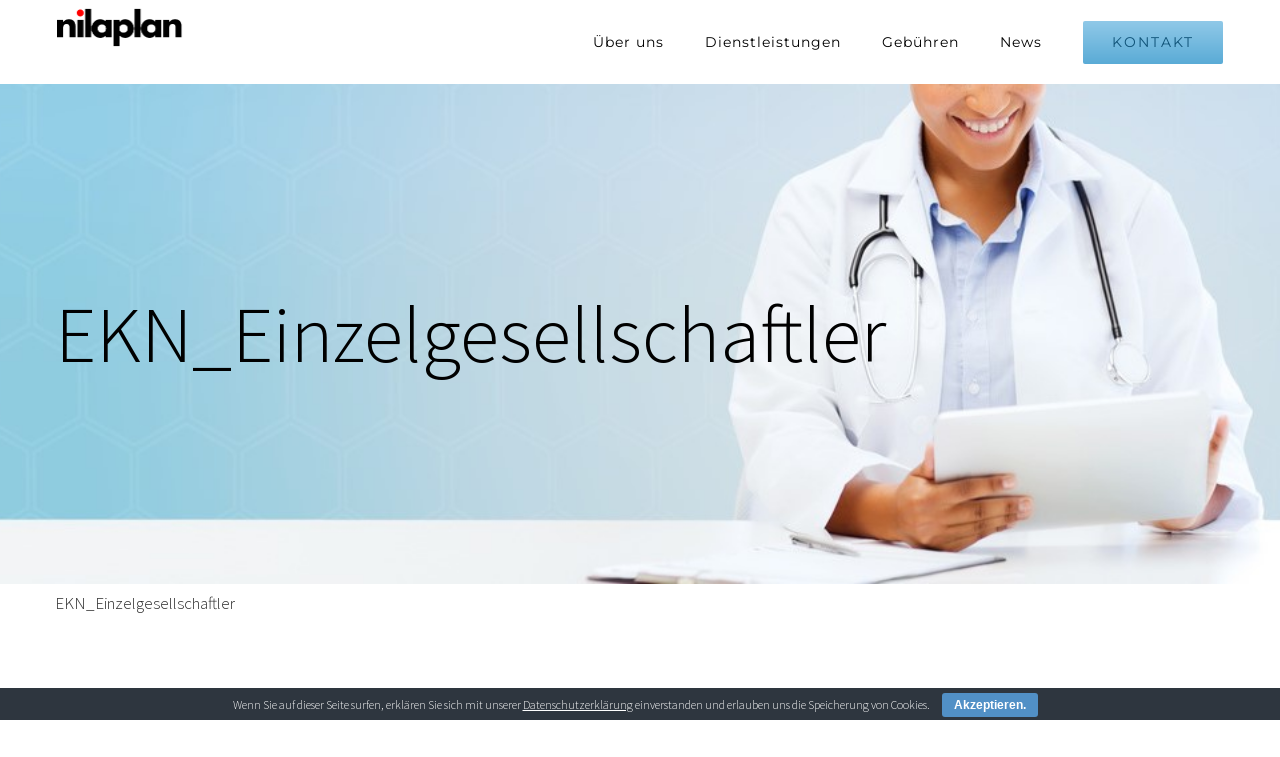

--- FILE ---
content_type: text/html; charset=UTF-8
request_url: https://nilaplan.de/finanz-und-lohnbuchhaltung/ekn_einzelgesellschaftler/
body_size: 14572
content:
<!DOCTYPE html>
<html class="" lang="de" prefix="og: http://ogp.me/ns# fb: http://ogp.me/ns/fb#">
<head>
	<meta http-equiv="X-UA-Compatible" content="IE=edge" />
	<meta http-equiv="Content-Type" content="text/html; charset=utf-8"/>
	<meta name="viewport" content="width=device-width, initial-scale=1" />
	<meta name='robots' content='index, follow, max-image-preview:large, max-snippet:-1, max-video-preview:-1' />

	<!-- This site is optimized with the Yoast SEO plugin v19.8 - https://yoast.com/wordpress/plugins/seo/ -->
	<title>EKN_Einzelgesellschaftler - nilaplan</title>
	<link rel="canonical" href="https://nilaplan.de/wp-content/uploads/2021/04/EKN_Einzelgesellschaftler.pdf" />
	<meta property="og:locale" content="de_DE" />
	<meta property="og:type" content="article" />
	<meta property="og:title" content="EKN_Einzelgesellschaftler - nilaplan" />
	<meta property="og:description" content="EKN_Einzelgesellschaftler" />
	<meta property="og:url" content="https://nilaplan.de/wp-content/uploads/2021/04/EKN_Einzelgesellschaftler.pdf" />
	<meta property="og:site_name" content="nilaplan" />
	<meta property="article:modified_time" content="2021-04-21T11:31:10+00:00" />
	<meta name="twitter:card" content="summary_large_image" />
	<script type="application/ld+json" class="yoast-schema-graph">{"@context":"https://schema.org","@graph":[{"@type":"WebPage","@id":"https://nilaplan.de/wp-content/uploads/2021/04/EKN_Einzelgesellschaftler.pdf","url":"https://nilaplan.de/wp-content/uploads/2021/04/EKN_Einzelgesellschaftler.pdf","name":"EKN_Einzelgesellschaftler - nilaplan","isPartOf":{"@id":"https://nilaplan.de/#website"},"primaryImageOfPage":{"@id":"https://nilaplan.de/wp-content/uploads/2021/04/EKN_Einzelgesellschaftler.pdf#primaryimage"},"image":{"@id":"https://nilaplan.de/wp-content/uploads/2021/04/EKN_Einzelgesellschaftler.pdf#primaryimage"},"thumbnailUrl":"","datePublished":"2021-04-21T11:29:32+00:00","dateModified":"2021-04-21T11:31:10+00:00","breadcrumb":{"@id":"https://nilaplan.de/wp-content/uploads/2021/04/EKN_Einzelgesellschaftler.pdf#breadcrumb"},"inLanguage":"de","potentialAction":[{"@type":"ReadAction","target":["https://nilaplan.de/wp-content/uploads/2021/04/EKN_Einzelgesellschaftler.pdf"]}]},{"@type":"ImageObject","inLanguage":"de","@id":"https://nilaplan.de/wp-content/uploads/2021/04/EKN_Einzelgesellschaftler.pdf#primaryimage","url":"","contentUrl":""},{"@type":"BreadcrumbList","@id":"https://nilaplan.de/wp-content/uploads/2021/04/EKN_Einzelgesellschaftler.pdf#breadcrumb","itemListElement":[{"@type":"ListItem","position":1,"name":"Startseite","item":"https://nilaplan.de/"},{"@type":"ListItem","position":2,"name":"Rechnungswesen und laufende Lohnabrechnung","item":"https://nilaplan.de/finanz-und-lohnbuchhaltung/"},{"@type":"ListItem","position":3,"name":"EKN_Einzelgesellschaftler"}]},{"@type":"WebSite","@id":"https://nilaplan.de/#website","url":"https://nilaplan.de/","name":"nilaplan","description":"Unternehmensberatung für Heilberufe GmbH","potentialAction":[{"@type":"SearchAction","target":{"@type":"EntryPoint","urlTemplate":"https://nilaplan.de/?s={search_term_string}"},"query-input":"required name=search_term_string"}],"inLanguage":"de"}]}</script>
	<!-- / Yoast SEO plugin. -->


<link rel="alternate" type="application/rss+xml" title="nilaplan &raquo; Feed" href="https://nilaplan.de/feed/" />
<link rel="alternate" type="application/rss+xml" title="nilaplan &raquo; Kommentar-Feed" href="https://nilaplan.de/comments/feed/" />
					<link rel="shortcut icon" href="https://nilaplan.de/wp-content/uploads/2017/06/Favicon.png" type="image/x-icon" />
		
					<!-- For iPhone -->
			<link rel="apple-touch-icon" href="https://nilaplan.de/wp-content/uploads/2017/06/Apple-Favicon.png">
		
		
					<!-- For iPad -->
			<link rel="apple-touch-icon" sizes="72x72" href="https://nilaplan.de/wp-content/uploads/2017/06/Apple-Ipad-Favicon.png">
		
				<link rel="alternate" type="application/rss+xml" title="nilaplan &raquo; EKN_Einzelgesellschaftler-Kommentar-Feed" href="https://nilaplan.de/finanz-und-lohnbuchhaltung/ekn_einzelgesellschaftler/feed/" />

		<meta property="og:title" content="EKN_Einzelgesellschaftler"/>
		<meta property="og:type" content="article"/>
		<meta property="og:url" content="https://nilaplan.de/finanz-und-lohnbuchhaltung/ekn_einzelgesellschaftler/"/>
		<meta property="og:site_name" content="nilaplan"/>
		<meta property="og:description" content=""/>

									<meta property="og:image" content="https://nilaplan.de/wp-content/uploads/2017/06/nilaplan_Logo_klein-transparent.png"/>
							<script type="text/javascript">
/* <![CDATA[ */
window._wpemojiSettings = {"baseUrl":"https:\/\/s.w.org\/images\/core\/emoji\/14.0.0\/72x72\/","ext":".png","svgUrl":"https:\/\/s.w.org\/images\/core\/emoji\/14.0.0\/svg\/","svgExt":".svg","source":{"concatemoji":"https:\/\/nilaplan.de\/wp-includes\/js\/wp-emoji-release.min.js?ver=6.4.7"}};
/*! This file is auto-generated */
!function(i,n){var o,s,e;function c(e){try{var t={supportTests:e,timestamp:(new Date).valueOf()};sessionStorage.setItem(o,JSON.stringify(t))}catch(e){}}function p(e,t,n){e.clearRect(0,0,e.canvas.width,e.canvas.height),e.fillText(t,0,0);var t=new Uint32Array(e.getImageData(0,0,e.canvas.width,e.canvas.height).data),r=(e.clearRect(0,0,e.canvas.width,e.canvas.height),e.fillText(n,0,0),new Uint32Array(e.getImageData(0,0,e.canvas.width,e.canvas.height).data));return t.every(function(e,t){return e===r[t]})}function u(e,t,n){switch(t){case"flag":return n(e,"\ud83c\udff3\ufe0f\u200d\u26a7\ufe0f","\ud83c\udff3\ufe0f\u200b\u26a7\ufe0f")?!1:!n(e,"\ud83c\uddfa\ud83c\uddf3","\ud83c\uddfa\u200b\ud83c\uddf3")&&!n(e,"\ud83c\udff4\udb40\udc67\udb40\udc62\udb40\udc65\udb40\udc6e\udb40\udc67\udb40\udc7f","\ud83c\udff4\u200b\udb40\udc67\u200b\udb40\udc62\u200b\udb40\udc65\u200b\udb40\udc6e\u200b\udb40\udc67\u200b\udb40\udc7f");case"emoji":return!n(e,"\ud83e\udef1\ud83c\udffb\u200d\ud83e\udef2\ud83c\udfff","\ud83e\udef1\ud83c\udffb\u200b\ud83e\udef2\ud83c\udfff")}return!1}function f(e,t,n){var r="undefined"!=typeof WorkerGlobalScope&&self instanceof WorkerGlobalScope?new OffscreenCanvas(300,150):i.createElement("canvas"),a=r.getContext("2d",{willReadFrequently:!0}),o=(a.textBaseline="top",a.font="600 32px Arial",{});return e.forEach(function(e){o[e]=t(a,e,n)}),o}function t(e){var t=i.createElement("script");t.src=e,t.defer=!0,i.head.appendChild(t)}"undefined"!=typeof Promise&&(o="wpEmojiSettingsSupports",s=["flag","emoji"],n.supports={everything:!0,everythingExceptFlag:!0},e=new Promise(function(e){i.addEventListener("DOMContentLoaded",e,{once:!0})}),new Promise(function(t){var n=function(){try{var e=JSON.parse(sessionStorage.getItem(o));if("object"==typeof e&&"number"==typeof e.timestamp&&(new Date).valueOf()<e.timestamp+604800&&"object"==typeof e.supportTests)return e.supportTests}catch(e){}return null}();if(!n){if("undefined"!=typeof Worker&&"undefined"!=typeof OffscreenCanvas&&"undefined"!=typeof URL&&URL.createObjectURL&&"undefined"!=typeof Blob)try{var e="postMessage("+f.toString()+"("+[JSON.stringify(s),u.toString(),p.toString()].join(",")+"));",r=new Blob([e],{type:"text/javascript"}),a=new Worker(URL.createObjectURL(r),{name:"wpTestEmojiSupports"});return void(a.onmessage=function(e){c(n=e.data),a.terminate(),t(n)})}catch(e){}c(n=f(s,u,p))}t(n)}).then(function(e){for(var t in e)n.supports[t]=e[t],n.supports.everything=n.supports.everything&&n.supports[t],"flag"!==t&&(n.supports.everythingExceptFlag=n.supports.everythingExceptFlag&&n.supports[t]);n.supports.everythingExceptFlag=n.supports.everythingExceptFlag&&!n.supports.flag,n.DOMReady=!1,n.readyCallback=function(){n.DOMReady=!0}}).then(function(){return e}).then(function(){var e;n.supports.everything||(n.readyCallback(),(e=n.source||{}).concatemoji?t(e.concatemoji):e.wpemoji&&e.twemoji&&(t(e.twemoji),t(e.wpemoji)))}))}((window,document),window._wpemojiSettings);
/* ]]> */
</script>
<style id='wp-emoji-styles-inline-css' type='text/css'>

	img.wp-smiley, img.emoji {
		display: inline !important;
		border: none !important;
		box-shadow: none !important;
		height: 1em !important;
		width: 1em !important;
		margin: 0 0.07em !important;
		vertical-align: -0.1em !important;
		background: none !important;
		padding: 0 !important;
	}
</style>
<link rel='stylesheet' id='wp-block-library-css' href='https://nilaplan.de/wp-includes/css/dist/block-library/style.min.css?ver=6.4.7' type='text/css' media='all' />
<style id='classic-theme-styles-inline-css' type='text/css'>
/*! This file is auto-generated */
.wp-block-button__link{color:#fff;background-color:#32373c;border-radius:9999px;box-shadow:none;text-decoration:none;padding:calc(.667em + 2px) calc(1.333em + 2px);font-size:1.125em}.wp-block-file__button{background:#32373c;color:#fff;text-decoration:none}
</style>
<style id='global-styles-inline-css' type='text/css'>
body{--wp--preset--color--black: #000000;--wp--preset--color--cyan-bluish-gray: #abb8c3;--wp--preset--color--white: #ffffff;--wp--preset--color--pale-pink: #f78da7;--wp--preset--color--vivid-red: #cf2e2e;--wp--preset--color--luminous-vivid-orange: #ff6900;--wp--preset--color--luminous-vivid-amber: #fcb900;--wp--preset--color--light-green-cyan: #7bdcb5;--wp--preset--color--vivid-green-cyan: #00d084;--wp--preset--color--pale-cyan-blue: #8ed1fc;--wp--preset--color--vivid-cyan-blue: #0693e3;--wp--preset--color--vivid-purple: #9b51e0;--wp--preset--gradient--vivid-cyan-blue-to-vivid-purple: linear-gradient(135deg,rgba(6,147,227,1) 0%,rgb(155,81,224) 100%);--wp--preset--gradient--light-green-cyan-to-vivid-green-cyan: linear-gradient(135deg,rgb(122,220,180) 0%,rgb(0,208,130) 100%);--wp--preset--gradient--luminous-vivid-amber-to-luminous-vivid-orange: linear-gradient(135deg,rgba(252,185,0,1) 0%,rgba(255,105,0,1) 100%);--wp--preset--gradient--luminous-vivid-orange-to-vivid-red: linear-gradient(135deg,rgba(255,105,0,1) 0%,rgb(207,46,46) 100%);--wp--preset--gradient--very-light-gray-to-cyan-bluish-gray: linear-gradient(135deg,rgb(238,238,238) 0%,rgb(169,184,195) 100%);--wp--preset--gradient--cool-to-warm-spectrum: linear-gradient(135deg,rgb(74,234,220) 0%,rgb(151,120,209) 20%,rgb(207,42,186) 40%,rgb(238,44,130) 60%,rgb(251,105,98) 80%,rgb(254,248,76) 100%);--wp--preset--gradient--blush-light-purple: linear-gradient(135deg,rgb(255,206,236) 0%,rgb(152,150,240) 100%);--wp--preset--gradient--blush-bordeaux: linear-gradient(135deg,rgb(254,205,165) 0%,rgb(254,45,45) 50%,rgb(107,0,62) 100%);--wp--preset--gradient--luminous-dusk: linear-gradient(135deg,rgb(255,203,112) 0%,rgb(199,81,192) 50%,rgb(65,88,208) 100%);--wp--preset--gradient--pale-ocean: linear-gradient(135deg,rgb(255,245,203) 0%,rgb(182,227,212) 50%,rgb(51,167,181) 100%);--wp--preset--gradient--electric-grass: linear-gradient(135deg,rgb(202,248,128) 0%,rgb(113,206,126) 100%);--wp--preset--gradient--midnight: linear-gradient(135deg,rgb(2,3,129) 0%,rgb(40,116,252) 100%);--wp--preset--font-size--small: 13px;--wp--preset--font-size--medium: 20px;--wp--preset--font-size--large: 36px;--wp--preset--font-size--x-large: 42px;--wp--preset--spacing--20: 0.44rem;--wp--preset--spacing--30: 0.67rem;--wp--preset--spacing--40: 1rem;--wp--preset--spacing--50: 1.5rem;--wp--preset--spacing--60: 2.25rem;--wp--preset--spacing--70: 3.38rem;--wp--preset--spacing--80: 5.06rem;--wp--preset--shadow--natural: 6px 6px 9px rgba(0, 0, 0, 0.2);--wp--preset--shadow--deep: 12px 12px 50px rgba(0, 0, 0, 0.4);--wp--preset--shadow--sharp: 6px 6px 0px rgba(0, 0, 0, 0.2);--wp--preset--shadow--outlined: 6px 6px 0px -3px rgba(255, 255, 255, 1), 6px 6px rgba(0, 0, 0, 1);--wp--preset--shadow--crisp: 6px 6px 0px rgba(0, 0, 0, 1);}:where(.is-layout-flex){gap: 0.5em;}:where(.is-layout-grid){gap: 0.5em;}body .is-layout-flow > .alignleft{float: left;margin-inline-start: 0;margin-inline-end: 2em;}body .is-layout-flow > .alignright{float: right;margin-inline-start: 2em;margin-inline-end: 0;}body .is-layout-flow > .aligncenter{margin-left: auto !important;margin-right: auto !important;}body .is-layout-constrained > .alignleft{float: left;margin-inline-start: 0;margin-inline-end: 2em;}body .is-layout-constrained > .alignright{float: right;margin-inline-start: 2em;margin-inline-end: 0;}body .is-layout-constrained > .aligncenter{margin-left: auto !important;margin-right: auto !important;}body .is-layout-constrained > :where(:not(.alignleft):not(.alignright):not(.alignfull)){max-width: var(--wp--style--global--content-size);margin-left: auto !important;margin-right: auto !important;}body .is-layout-constrained > .alignwide{max-width: var(--wp--style--global--wide-size);}body .is-layout-flex{display: flex;}body .is-layout-flex{flex-wrap: wrap;align-items: center;}body .is-layout-flex > *{margin: 0;}body .is-layout-grid{display: grid;}body .is-layout-grid > *{margin: 0;}:where(.wp-block-columns.is-layout-flex){gap: 2em;}:where(.wp-block-columns.is-layout-grid){gap: 2em;}:where(.wp-block-post-template.is-layout-flex){gap: 1.25em;}:where(.wp-block-post-template.is-layout-grid){gap: 1.25em;}.has-black-color{color: var(--wp--preset--color--black) !important;}.has-cyan-bluish-gray-color{color: var(--wp--preset--color--cyan-bluish-gray) !important;}.has-white-color{color: var(--wp--preset--color--white) !important;}.has-pale-pink-color{color: var(--wp--preset--color--pale-pink) !important;}.has-vivid-red-color{color: var(--wp--preset--color--vivid-red) !important;}.has-luminous-vivid-orange-color{color: var(--wp--preset--color--luminous-vivid-orange) !important;}.has-luminous-vivid-amber-color{color: var(--wp--preset--color--luminous-vivid-amber) !important;}.has-light-green-cyan-color{color: var(--wp--preset--color--light-green-cyan) !important;}.has-vivid-green-cyan-color{color: var(--wp--preset--color--vivid-green-cyan) !important;}.has-pale-cyan-blue-color{color: var(--wp--preset--color--pale-cyan-blue) !important;}.has-vivid-cyan-blue-color{color: var(--wp--preset--color--vivid-cyan-blue) !important;}.has-vivid-purple-color{color: var(--wp--preset--color--vivid-purple) !important;}.has-black-background-color{background-color: var(--wp--preset--color--black) !important;}.has-cyan-bluish-gray-background-color{background-color: var(--wp--preset--color--cyan-bluish-gray) !important;}.has-white-background-color{background-color: var(--wp--preset--color--white) !important;}.has-pale-pink-background-color{background-color: var(--wp--preset--color--pale-pink) !important;}.has-vivid-red-background-color{background-color: var(--wp--preset--color--vivid-red) !important;}.has-luminous-vivid-orange-background-color{background-color: var(--wp--preset--color--luminous-vivid-orange) !important;}.has-luminous-vivid-amber-background-color{background-color: var(--wp--preset--color--luminous-vivid-amber) !important;}.has-light-green-cyan-background-color{background-color: var(--wp--preset--color--light-green-cyan) !important;}.has-vivid-green-cyan-background-color{background-color: var(--wp--preset--color--vivid-green-cyan) !important;}.has-pale-cyan-blue-background-color{background-color: var(--wp--preset--color--pale-cyan-blue) !important;}.has-vivid-cyan-blue-background-color{background-color: var(--wp--preset--color--vivid-cyan-blue) !important;}.has-vivid-purple-background-color{background-color: var(--wp--preset--color--vivid-purple) !important;}.has-black-border-color{border-color: var(--wp--preset--color--black) !important;}.has-cyan-bluish-gray-border-color{border-color: var(--wp--preset--color--cyan-bluish-gray) !important;}.has-white-border-color{border-color: var(--wp--preset--color--white) !important;}.has-pale-pink-border-color{border-color: var(--wp--preset--color--pale-pink) !important;}.has-vivid-red-border-color{border-color: var(--wp--preset--color--vivid-red) !important;}.has-luminous-vivid-orange-border-color{border-color: var(--wp--preset--color--luminous-vivid-orange) !important;}.has-luminous-vivid-amber-border-color{border-color: var(--wp--preset--color--luminous-vivid-amber) !important;}.has-light-green-cyan-border-color{border-color: var(--wp--preset--color--light-green-cyan) !important;}.has-vivid-green-cyan-border-color{border-color: var(--wp--preset--color--vivid-green-cyan) !important;}.has-pale-cyan-blue-border-color{border-color: var(--wp--preset--color--pale-cyan-blue) !important;}.has-vivid-cyan-blue-border-color{border-color: var(--wp--preset--color--vivid-cyan-blue) !important;}.has-vivid-purple-border-color{border-color: var(--wp--preset--color--vivid-purple) !important;}.has-vivid-cyan-blue-to-vivid-purple-gradient-background{background: var(--wp--preset--gradient--vivid-cyan-blue-to-vivid-purple) !important;}.has-light-green-cyan-to-vivid-green-cyan-gradient-background{background: var(--wp--preset--gradient--light-green-cyan-to-vivid-green-cyan) !important;}.has-luminous-vivid-amber-to-luminous-vivid-orange-gradient-background{background: var(--wp--preset--gradient--luminous-vivid-amber-to-luminous-vivid-orange) !important;}.has-luminous-vivid-orange-to-vivid-red-gradient-background{background: var(--wp--preset--gradient--luminous-vivid-orange-to-vivid-red) !important;}.has-very-light-gray-to-cyan-bluish-gray-gradient-background{background: var(--wp--preset--gradient--very-light-gray-to-cyan-bluish-gray) !important;}.has-cool-to-warm-spectrum-gradient-background{background: var(--wp--preset--gradient--cool-to-warm-spectrum) !important;}.has-blush-light-purple-gradient-background{background: var(--wp--preset--gradient--blush-light-purple) !important;}.has-blush-bordeaux-gradient-background{background: var(--wp--preset--gradient--blush-bordeaux) !important;}.has-luminous-dusk-gradient-background{background: var(--wp--preset--gradient--luminous-dusk) !important;}.has-pale-ocean-gradient-background{background: var(--wp--preset--gradient--pale-ocean) !important;}.has-electric-grass-gradient-background{background: var(--wp--preset--gradient--electric-grass) !important;}.has-midnight-gradient-background{background: var(--wp--preset--gradient--midnight) !important;}.has-small-font-size{font-size: var(--wp--preset--font-size--small) !important;}.has-medium-font-size{font-size: var(--wp--preset--font-size--medium) !important;}.has-large-font-size{font-size: var(--wp--preset--font-size--large) !important;}.has-x-large-font-size{font-size: var(--wp--preset--font-size--x-large) !important;}
.wp-block-navigation a:where(:not(.wp-element-button)){color: inherit;}
:where(.wp-block-post-template.is-layout-flex){gap: 1.25em;}:where(.wp-block-post-template.is-layout-grid){gap: 1.25em;}
:where(.wp-block-columns.is-layout-flex){gap: 2em;}:where(.wp-block-columns.is-layout-grid){gap: 2em;}
.wp-block-pullquote{font-size: 1.5em;line-height: 1.6;}
</style>
<link rel='stylesheet' id='contact-form-7-css' href='https://nilaplan.de/wp-content/plugins/contact-form-7/includes/css/styles.css?ver=5.6.3' type='text/css' media='all' />
<link rel='stylesheet' id='cookie-bar-css-css' href='https://nilaplan.de/wp-content/plugins/cookie-bar/css/cookie-bar.css?ver=6.4.7' type='text/css' media='all' />
<link rel='stylesheet' id='formcraft-common-css' href='https://nilaplan.de/wp-content/plugins/formcraft3/dist/formcraft-common.css?ver=3.5.2' type='text/css' media='all' />
<link rel='stylesheet' id='formcraft-form-css' href='https://nilaplan.de/wp-content/plugins/formcraft3/dist/form.css?ver=3.5.2' type='text/css' media='all' />
<link rel='stylesheet' id='bookly-ladda.min.css-css' href='https://nilaplan.de/wp-content/plugins/bookly-responsive-appointment-booking-tool/frontend/resources/css/ladda.min.css?ver=21.2' type='text/css' media='all' />
<link rel='stylesheet' id='bookly-picker.classic.css-css' href='https://nilaplan.de/wp-content/plugins/bookly-responsive-appointment-booking-tool/frontend/resources/css/picker.classic.css?ver=21.2' type='text/css' media='all' />
<link rel='stylesheet' id='bookly-picker.classic.date.css-css' href='https://nilaplan.de/wp-content/plugins/bookly-responsive-appointment-booking-tool/frontend/resources/css/picker.classic.date.css?ver=21.2' type='text/css' media='all' />
<link rel='stylesheet' id='bookly-intlTelInput.css-css' href='https://nilaplan.de/wp-content/plugins/bookly-responsive-appointment-booking-tool/frontend/resources/css/intlTelInput.css?ver=21.2' type='text/css' media='all' />
<link rel='stylesheet' id='bookly-bookly-main.css-css' href='https://nilaplan.de/wp-content/plugins/bookly-responsive-appointment-booking-tool/frontend/resources/css/bookly-main.css?ver=21.2' type='text/css' media='all' />
<link rel='stylesheet' id='avada-stylesheet-css' href='https://nilaplan.de/wp-content/themes/Avada/assets/css/style.min.css?ver=5.4.1' type='text/css' media='all' />
<!--[if lte IE 9]>
<link rel='stylesheet' id='avada-IE-fontawesome-css' href='https://nilaplan.de/wp-content/themes/Avada/includes/lib/assets/fonts/fontawesome/font-awesome.css?ver=5.4.1' type='text/css' media='all' />
<![endif]-->
<!--[if IE]>
<link rel='stylesheet' id='avada-IE-css' href='https://nilaplan.de/wp-content/themes/Avada/assets/css/ie.css?ver=5.4.1' type='text/css' media='all' />
<![endif]-->
<link rel='stylesheet' id='fusion-dynamic-css-css' href='https://nilaplan.de/wp-content/uploads/fusion-styles/fusion-1491.css?timestamp=1768486087&#038;ver=6.4.7' type='text/css' media='all' />
<script type="text/javascript" src="https://nilaplan.de/wp-includes/js/jquery/jquery.min.js?ver=3.7.1" id="jquery-core-js"></script>
<script type="text/javascript" src="https://nilaplan.de/wp-includes/js/jquery/jquery-migrate.min.js?ver=3.4.1" id="jquery-migrate-js"></script>
<script type="text/javascript" src="https://nilaplan.de/wp-content/plugins/cookie-bar/js/cookie-bar.js?ver=1768826522" id="cookie-bar-js-js"></script>
<script type="text/javascript" src="https://nilaplan.de/wp-content/plugins/bookly-responsive-appointment-booking-tool/frontend/resources/js/spin.min.js?ver=21.2" id="bookly-spin.min.js-js"></script>
<script type="text/javascript" id="bookly-globals-js-extra">
/* <![CDATA[ */
var BooklyL10nGlobal = {"csrf_token":"1b546b3f7c","mjsTimeFormat":"h:mm a","datePicker":{"format":"MMMM D, YYYY","monthNames":["Januar","Februar","M\u00e4rz","April","Mai","Juni","Juli","August","September","Oktober","November","Dezember"],"daysOfWeek":["So.","Mo.","Di.","Mi.","Do.","Fr.","Sa."],"firstDay":1,"monthNamesShort":["Jan.","Feb.","M\u00e4rz","Apr.","Mai","Juni","Juli","Aug.","Sep.","Okt.","Nov.","Dez."],"dayNames":["Sonntag","Montag","Dienstag","Mittwoch","Donnerstag","Freitag","Samstag"],"dayNamesShort":["So.","Mo.","Di.","Mi.","Do.","Fr.","Sa."],"meridiem":{"am":"a.m.","pm":"p.m.","AM":"a.m.","PM":"p.m."}},"dateRange":{"format":"MMMM D, YYYY","applyLabel":"Anwenden","cancelLabel":"Stornieren","fromLabel":"von","toLabel":"bis","customRangeLabel":"Benutzerdefinierter Bereich","tomorrow":"Morgen","today":"Heute","yesterday":"Gestern","last_7":"Letzten 7 Tage","last_30":"Letzten 30 Tage","next_7":"N\u00e4chste 7 Tage","next_30":"N\u00e4chste 30 Tage","thisMonth":"Dieser Monat","nextMonth":"N\u00e4chster Monat","firstDay":1},"addons":[],"data":{}};
/* ]]> */
</script>
<script type="text/javascript" src="https://nilaplan.de/wp-content/plugins/bookly-responsive-appointment-booking-tool/frontend/resources/js/ladda.min.js?ver=21.2" id="bookly-ladda.min.js-js"></script>
<script type="text/javascript" src="https://nilaplan.de/wp-content/plugins/bookly-responsive-appointment-booking-tool/backend/resources/js/moment.min.js?ver=21.2" id="bookly-moment.min.js-js"></script>
<script type="text/javascript" src="https://nilaplan.de/wp-content/plugins/bookly-responsive-appointment-booking-tool/frontend/resources/js/hammer.min.js?ver=21.2" id="bookly-hammer.min.js-js"></script>
<script type="text/javascript" src="https://nilaplan.de/wp-content/plugins/bookly-responsive-appointment-booking-tool/frontend/resources/js/jquery.hammer.min.js?ver=21.2" id="bookly-jquery.hammer.min.js-js"></script>
<script type="text/javascript" src="https://nilaplan.de/wp-content/plugins/bookly-responsive-appointment-booking-tool/frontend/resources/js/picker.js?ver=21.2" id="bookly-picker.js-js"></script>
<script type="text/javascript" src="https://nilaplan.de/wp-content/plugins/bookly-responsive-appointment-booking-tool/frontend/resources/js/picker.date.js?ver=21.2" id="bookly-picker.date.js-js"></script>
<script type="text/javascript" id="bookly-bookly.min.js-js-extra">
/* <![CDATA[ */
var BooklyL10n = {"ajaxurl":"https:\/\/nilaplan.de\/wp-admin\/admin-ajax.php","csrf_token":"1b546b3f7c","today":"Heute","months":["Januar","Februar","M\u00e4rz","April","Mai","Juni","Juli","August","September","Oktober","November","Dezember"],"days":["Sonntag","Montag","Dienstag","Mittwoch","Donnerstag","Freitag","Samstag"],"daysShort":["So.","Mo.","Di.","Mi.","Do.","Fr.","Sa."],"monthsShort":["Jan.","Feb.","M\u00e4rz","Apr.","Mai","Juni","Juli","Aug.","Sep.","Okt.","Nov.","Dez."],"nextMonth":"N\u00e4chster Monat","prevMonth":"Vorheriger Monat","show_more":"Mehr anzeigen"};
/* ]]> */
</script>
<script type="text/javascript" src="https://nilaplan.de/wp-content/plugins/bookly-responsive-appointment-booking-tool/frontend/resources/js/bookly.min.js?ver=21.2" id="bookly-bookly.min.js-js"></script>
<script type="text/javascript" src="https://nilaplan.de/wp-content/plugins/bookly-responsive-appointment-booking-tool/frontend/resources/js/intlTelInput.min.js?ver=21.2" id="bookly-intlTelInput.min.js-js"></script>
<link rel="https://api.w.org/" href="https://nilaplan.de/wp-json/" /><link rel="alternate" type="application/json" href="https://nilaplan.de/wp-json/wp/v2/media/1491" /><link rel="EditURI" type="application/rsd+xml" title="RSD" href="https://nilaplan.de/xmlrpc.php?rsd" />
<meta name="generator" content="WordPress 6.4.7" />
<link rel='shortlink' href='https://nilaplan.de/?p=1491' />
<link rel="alternate" type="application/json+oembed" href="https://nilaplan.de/wp-json/oembed/1.0/embed?url=https%3A%2F%2Fnilaplan.de%2Ffinanz-und-lohnbuchhaltung%2Fekn_einzelgesellschaftler%2F" />
<link rel="alternate" type="text/xml+oembed" href="https://nilaplan.de/wp-json/oembed/1.0/embed?url=https%3A%2F%2Fnilaplan.de%2Ffinanz-und-lohnbuchhaltung%2Fekn_einzelgesellschaftler%2F&#038;format=xml" />
<style type="text/css" id="custom-background-css">
body.custom-background { background-color: #f7f7f7; }
</style>
					<style type="text/css" id="wp-custom-css">
			/* source-sans-pro-200 - latin-ext_latin */
@font-face {
  font-family: 'Source Sans Pro';
  font-style: normal;
  font-weight: 200;
  src: local(''),
       url('https://nilaplan.de/fonts/source-sans-pro-v21-latin-ext_latin-200.woff2') format('woff2'), /* Chrome 26+, Opera 23+, Firefox 39+ */
       url('https://nilaplan.de/fonts/source-sans-pro-v21-latin-ext_latin-200.woff') format('woff'); /* Chrome 6+, Firefox 3.6+, IE 9+, Safari 5.1+ */
}
/* source-sans-pro-200italic - latin-ext_latin */
@font-face {
  font-family: 'Source Sans Pro';
  font-style: italic;
  font-weight: 200;
  src: local(''),
       url('https://nilaplan.de/fonts/source-sans-pro-v21-latin-ext_latin-200italic.woff2') format('woff2'), /* Chrome 26+, Opera 23+, Firefox 39+ */
       url('https://nilaplan.de/fonts/source-sans-pro-v21-latin-ext_latin-200italic.woff') format('woff'); /* Chrome 6+, Firefox 3.6+, IE 9+, Safari 5.1+ */
}
/* source-sans-pro-300 - latin-ext_latin */
@font-face {
  font-family: 'Source Sans Pro';
  font-style: normal;
  font-weight: 300;
  src: local(''),
       url('https://nilaplan.de/fonts/source-sans-pro-v21-latin-ext_latin-300.woff2') format('woff2'), /* Chrome 26+, Opera 23+, Firefox 39+ */
       url('https://nilaplan.de/fonts/source-sans-pro-v21-latin-ext_latin-300.woff') format('woff'); /* Chrome 6+, Firefox 3.6+, IE 9+, Safari 5.1+ */
}
/* source-sans-pro-300italic - latin-ext_latin */
@font-face {
  font-family: 'Source Sans Pro';
  font-style: italic;
  font-weight: 300;
  src: local(''),
       url('https://nilaplan.de/fonts/source-sans-pro-v21-latin-ext_latin-300italic.woff2') format('woff2'), /* Chrome 26+, Opera 23+, Firefox 39+ */
       url('https://nilaplan.de/fonts/source-sans-pro-v21-latin-ext_latin-300italic.woff') format('woff'); /* Chrome 6+, Firefox 3.6+, IE 9+, Safari 5.1+ */
}
/* source-sans-pro-regular - latin-ext_latin */
@font-face {
  font-family: 'Source Sans Pro';
  font-style: normal;
  font-weight: 400;
  src: local(''),
       url('https://nilaplan.de/fonts/source-sans-pro-v21-latin-ext_latin-regular.woff2') format('woff2'), /* Chrome 26+, Opera 23+, Firefox 39+ */
       url('https://nilaplan.de/fonts/source-sans-pro-v21-latin-ext_latin-regular.woff') format('woff'); /* Chrome 6+, Firefox 3.6+, IE 9+, Safari 5.1+ */
}
/* source-sans-pro-italic - latin-ext_latin */
@font-face {
  font-family: 'Source Sans Pro';
  font-style: italic;
  font-weight: 400;
  src: local(''),
       url('https://nilaplan.de/fonts/source-sans-pro-v21-latin-ext_latin-italic.woff2') format('woff2'), /* Chrome 26+, Opera 23+, Firefox 39+ */
       url('https://nilaplan.de/fonts/source-sans-pro-v21-latin-ext_latin-italic.woff') format('woff'); /* Chrome 6+, Firefox 3.6+, IE 9+, Safari 5.1+ */
}
/* source-sans-pro-600 - latin-ext_latin */
@font-face {
  font-family: 'Source Sans Pro';
  font-style: normal;
  font-weight: 600;
  src: local(''),
       url('https://nilaplan.de/fonts/source-sans-pro-v21-latin-ext_latin-600.woff2') format('woff2'), /* Chrome 26+, Opera 23+, Firefox 39+ */
       url('https://nilaplan.de/fonts/source-sans-pro-v21-latin-ext_latin-600.woff') format('woff'); /* Chrome 6+, Firefox 3.6+, IE 9+, Safari 5.1+ */
}
/* source-sans-pro-600italic - latin-ext_latin */
@font-face {
  font-family: 'Source Sans Pro';
  font-style: italic;
  font-weight: 600;
  src: local(''),
       url('https://nilaplan.de/fonts/source-sans-pro-v21-latin-ext_latin-600italic.woff2') format('woff2'), /* Chrome 26+, Opera 23+, Firefox 39+ */
       url('https://nilaplan.de/fonts/source-sans-pro-v21-latin-ext_latin-600italic.woff') format('woff'); /* Chrome 6+, Firefox 3.6+, IE 9+, Safari 5.1+ */
}
/* source-sans-pro-700 - latin-ext_latin */
@font-face {
  font-family: 'Source Sans Pro';
  font-style: normal;
  font-weight: 700;
  src: local(''),
       url('https://nilaplan.de/fonts/source-sans-pro-v21-latin-ext_latin-700.woff2') format('woff2'), /* Chrome 26+, Opera 23+, Firefox 39+ */
       url('https://nilaplan.de/fonts/source-sans-pro-v21-latin-ext_latin-700.woff') format('woff'); /* Chrome 6+, Firefox 3.6+, IE 9+, Safari 5.1+ */
}
/* source-sans-pro-700italic - latin-ext_latin */
@font-face {
  font-family: 'Source Sans Pro';
  font-style: italic;
  font-weight: 700;
  src: local(''),
       url('https://nilaplan.de/fonts/source-sans-pro-v21-latin-ext_latin-700italic.woff2') format('woff2'), /* Chrome 26+, Opera 23+, Firefox 39+ */
       url('https://nilaplan.de/fonts/source-sans-pro-v21-latin-ext_latin-700italic.woff') format('woff'); /* Chrome 6+, Firefox 3.6+, IE 9+, Safari 5.1+ */
}
/* source-sans-pro-900 - latin-ext_latin */
@font-face {
  font-family: 'Source Sans Pro';
  font-style: normal;
  font-weight: 900;
  src: local(''),
       url('https://nilaplan.de/fonts/source-sans-pro-v21-latin-ext_latin-900.woff2') format('woff2'), /* Chrome 26+, Opera 23+, Firefox 39+ */
       url('https://nilaplan.de/fonts/source-sans-pro-v21-latin-ext_latin-900.woff') format('woff'); /* Chrome 6+, Firefox 3.6+, IE 9+, Safari 5.1+ */
}
/* source-sans-pro-900italic - latin-ext_latin */
@font-face {
  font-family: 'Source Sans Pro';
  font-style: italic;
  font-weight: 900;
  src: local(''),
       url('https://nilaplan.de/fonts/source-sans-pro-v21-latin-ext_latin-900italic.woff2') format('woff2'), /* Chrome 26+, Opera 23+, Firefox 39+ */
       url('https://nilaplan.de/fonts/source-sans-pro-v21-latin-ext_latin-900italic.woff') format('woff'); /* Chrome 6+, Firefox 3.6+, IE 9+, Safari 5.1+ */
}




/* montserrat-100 - latin-ext_latin */
@font-face {
  font-family: 'Montserrat';
  font-style: normal;
  font-weight: 100;
  src: local(''),
       url('https://nilaplan.de/fonts/montserrat-v25-latin-ext_latin-100.woff2') format('woff2'), /* Chrome 26+, Opera 23+, Firefox 39+ */
       url('https://nilaplan.de/fonts/montserrat-v25-latin-ext_latin-100.woff') format('woff'); /* Chrome 6+, Firefox 3.6+, IE 9+, Safari 5.1+ */
}
/* montserrat-200 - latin-ext_latin */
@font-face {
  font-family: 'Montserrat';
  font-style: normal;
  font-weight: 200;
  src: local(''),
       url('https://nilaplan.de/fonts/montserrat-v25-latin-ext_latin-200.woff2') format('woff2'), /* Chrome 26+, Opera 23+, Firefox 39+ */
       url('https://nilaplan.de/fonts/montserrat-v25-latin-ext_latin-200.woff') format('woff'); /* Chrome 6+, Firefox 3.6+, IE 9+, Safari 5.1+ */
}
/* montserrat-300 - latin-ext_latin */
@font-face {
  font-family: 'Montserrat';
  font-style: normal;
  font-weight: 300;
  src: local(''),
       url('https://nilaplan.de/fonts/montserrat-v25-latin-ext_latin-300.woff2') format('woff2'), /* Chrome 26+, Opera 23+, Firefox 39+ */
       url('https://nilaplan.de/fonts/montserrat-v25-latin-ext_latin-300.woff') format('woff'); /* Chrome 6+, Firefox 3.6+, IE 9+, Safari 5.1+ */
}
/* montserrat-regular - latin-ext_latin */
@font-face {
  font-family: 'Montserrat';
  font-style: normal;
  font-weight: 400;
  src: local(''),
       url('https://nilaplan.de/fonts/montserrat-v25-latin-ext_latin-regular.woff2') format('woff2'), /* Chrome 26+, Opera 23+, Firefox 39+ */
       url('https://nilaplan.de/fonts/montserrat-v25-latin-ext_latin-regular.woff') format('woff'); /* Chrome 6+, Firefox 3.6+, IE 9+, Safari 5.1+ */
}
/* montserrat-500 - latin-ext_latin */
@font-face {
  font-family: 'Montserrat';
  font-style: normal;
  font-weight: 500;
  src: local(''),
       url('https://nilaplan.de/fonts/montserrat-v25-latin-ext_latin-500.woff2') format('woff2'), /* Chrome 26+, Opera 23+, Firefox 39+ */
       url('https://nilaplan.de/fonts/montserrat-v25-latin-ext_latin-500.woff') format('woff'); /* Chrome 6+, Firefox 3.6+, IE 9+, Safari 5.1+ */
}
/* montserrat-600 - latin-ext_latin */
@font-face {
  font-family: 'Montserrat';
  font-style: normal;
  font-weight: 600;
  src: local(''),
       url('https://nilaplan.de/fonts/montserrat-v25-latin-ext_latin-600.woff2') format('woff2'), /* Chrome 26+, Opera 23+, Firefox 39+ */
       url('https://nilaplan.de/fonts/montserrat-v25-latin-ext_latin-600.woff') format('woff'); /* Chrome 6+, Firefox 3.6+, IE 9+, Safari 5.1+ */
}
/* montserrat-700 - latin-ext_latin */
@font-face {
  font-family: 'Montserrat';
  font-style: normal;
  font-weight: 700;
  src: local(''),
       url('https://nilaplan.de/fonts/montserrat-v25-latin-ext_latin-700.woff2') format('woff2'), /* Chrome 26+, Opera 23+, Firefox 39+ */
       url('https://nilaplan.de/fonts/montserrat-v25-latin-ext_latin-700.woff') format('woff'); /* Chrome 6+, Firefox 3.6+, IE 9+, Safari 5.1+ */
}
/* montserrat-800 - latin-ext_latin */
@font-face {
  font-family: 'Montserrat';
  font-style: normal;
  font-weight: 800;
  src: local(''),
       url('https://nilaplan.de/fonts/montserrat-v25-latin-ext_latin-800.woff2') format('woff2'), /* Chrome 26+, Opera 23+, Firefox 39+ */
       url('https://nilaplan.de/fonts/montserrat-v25-latin-ext_latin-800.woff') format('woff'); /* Chrome 6+, Firefox 3.6+, IE 9+, Safari 5.1+ */
}
/* montserrat-900 - latin-ext_latin */
@font-face {
  font-family: 'Montserrat';
  font-style: normal;
  font-weight: 900;
  src: local(''),
       url('https://nilaplan.de/fonts/montserrat-v25-latin-ext_latin-900.woff2') format('woff2'), /* Chrome 26+, Opera 23+, Firefox 39+ */
       url('https://nilaplan.de/fonts/montserrat-v25-latin-ext_latin-900.woff') format('woff'); /* Chrome 6+, Firefox 3.6+, IE 9+, Safari 5.1+ */
}
/* montserrat-100italic - latin-ext_latin */
@font-face {
  font-family: 'Montserrat';
  font-style: italic;
  font-weight: 100;
  src: local(''),
       url('https://nilaplan.de/fonts/montserrat-v25-latin-ext_latin-100italic.woff2') format('woff2'), /* Chrome 26+, Opera 23+, Firefox 39+ */
       url('https://nilaplan.de/fonts/montserrat-v25-latin-ext_latin-100italic.woff') format('woff'); /* Chrome 6+, Firefox 3.6+, IE 9+, Safari 5.1+ */
}
/* montserrat-200italic - latin-ext_latin */
@font-face {
  font-family: 'Montserrat';
  font-style: italic;
  font-weight: 200;
  src: local(''),
       url('https://nilaplan.de/fonts/montserrat-v25-latin-ext_latin-200italic.woff2') format('woff2'), /* Chrome 26+, Opera 23+, Firefox 39+ */
       url('https://nilaplan.de/fonts/montserrat-v25-latin-ext_latin-200italic.woff') format('woff'); /* Chrome 6+, Firefox 3.6+, IE 9+, Safari 5.1+ */
}
/* montserrat-300italic - latin-ext_latin */
@font-face {
  font-family: 'Montserrat';
  font-style: italic;
  font-weight: 300;
  src: local(''),
       url('https://nilaplan.de/fonts/montserrat-v25-latin-ext_latin-300italic.woff2') format('woff2'), /* Chrome 26+, Opera 23+, Firefox 39+ */
       url('https://nilaplan.de/fonts/montserrat-v25-latin-ext_latin-300italic.woff') format('woff'); /* Chrome 6+, Firefox 3.6+, IE 9+, Safari 5.1+ */
}
/* montserrat-500italic - latin-ext_latin */
@font-face {
  font-family: 'Montserrat';
  font-style: italic;
  font-weight: 500;
  src: local(''),
       url('https://nilaplan.de/fonts/montserrat-v25-latin-ext_latin-500italic.woff2') format('woff2'), /* Chrome 26+, Opera 23+, Firefox 39+ */
       url('https://nilaplan.de/fonts/montserrat-v25-latin-ext_latin-500italic.woff') format('woff'); /* Chrome 6+, Firefox 3.6+, IE 9+, Safari 5.1+ */
}
/* montserrat-italic - latin-ext_latin */
@font-face {
  font-family: 'Montserrat';
  font-style: italic;
  font-weight: 400;
  src: local(''),
       url('https://nilaplan.de/fonts/montserrat-v25-latin-ext_latin-italic.woff2') format('woff2'), /* Chrome 26+, Opera 23+, Firefox 39+ */
       url('https://nilaplan.de/fonts/montserrat-v25-latin-ext_latin-italic.woff') format('woff'); /* Chrome 6+, Firefox 3.6+, IE 9+, Safari 5.1+ */
}
/* montserrat-600italic - latin-ext_latin */
@font-face {
  font-family: 'Montserrat';
  font-style: italic;
  font-weight: 600;
  src: local(''),
       url('https://nilaplan.de/fonts/montserrat-v25-latin-ext_latin-600italic.woff2') format('woff2'), /* Chrome 26+, Opera 23+, Firefox 39+ */
       url('https://nilaplan.de/fonts/montserrat-v25-latin-ext_latin-600italic.woff') format('woff'); /* Chrome 6+, Firefox 3.6+, IE 9+, Safari 5.1+ */
}
/* montserrat-700italic - latin-ext_latin */
@font-face {
  font-family: 'Montserrat';
  font-style: italic;
  font-weight: 700;
  src: local(''),
       url('https://nilaplan.de/fonts/montserrat-v25-latin-ext_latin-700italic.woff2') format('woff2'), /* Chrome 26+, Opera 23+, Firefox 39+ */
       url('https://nilaplan.de/fonts/montserrat-v25-latin-ext_latin-700italic.woff') format('woff'); /* Chrome 6+, Firefox 3.6+, IE 9+, Safari 5.1+ */
}
/* montserrat-800italic - latin-ext_latin */
@font-face {
  font-family: 'Montserrat';
  font-style: italic;
  font-weight: 800;
  src: local(''),
       url('https://nilaplan.de/fonts/montserrat-v25-latin-ext_latin-800italic.woff2') format('woff2'), /* Chrome 26+, Opera 23+, Firefox 39+ */
       url('https://nilaplan.de/fonts/montserrat-v25-latin-ext_latin-800italic.woff') format('woff'); /* Chrome 6+, Firefox 3.6+, IE 9+, Safari 5.1+ */
}
/* montserrat-900italic - latin-ext_latin */
@font-face {
  font-family: 'Montserrat';
  font-style: italic;
  font-weight: 900;
  src: local(''),
       url('https://nilaplan.de/fonts/montserrat-v25-latin-ext_latin-900italic.woff2') format('woff2'), /* Chrome 26+, Opera 23+, Firefox 39+ */
       url('https://nilaplan.de/fonts/montserrat-v25-latin-ext_latin-900italic.woff') format('woff'); /* Chrome 6+, Firefox 3.6+, IE 9+, Safari 5.1+ */
}		</style>
		
		
	<script type="text/javascript">
		var doc = document.documentElement;
		doc.setAttribute('data-useragent', navigator.userAgent);
	</script>

	</head>

<body class="attachment attachment-template-default attachmentid-1491 attachment-pdf custom-background fusion-image-hovers fusion-body ltr fusion-sticky-header no-tablet-sticky-header no-mobile-sticky-header mobile-logo-pos-left layout-wide-mode fusion-top-header menu-text-align-center mobile-menu-design-modern fusion-show-pagination-text fusion-header-layout-v1 avada-responsive avada-footer-fx-parallax-effect">
				<div id="wrapper" class="">
		<div id="home" style="position:relative;top:-1px;"></div>
				
		<div id="sliders-container">
					</div>
						
			<header class="fusion-header-wrapper">
				<div class="fusion-header-v1 fusion-logo-left fusion-sticky-menu- fusion-sticky-logo-1 fusion-mobile-logo-1  fusion-mobile-menu-design-modern">
					<div class="fusion-header-sticky-height"></div>
<div class="fusion-header">
	<div class="fusion-row">
				<div class="fusion-logo" data-margin-top="5px" data-margin-bottom="5px" data-margin-left="0px" data-margin-right="0px">
				<a class="fusion-logo-link" href="https://nilaplan.de/">
			<!-- standard logo -->
						<img src="https://nilaplan.de/wp-content/uploads/2017/06/nilaplan_Logo_klein-transparent.png" srcset="https://nilaplan.de/wp-content/uploads/2017/06/nilaplan_Logo_klein-transparent.png 1x, https://nilaplan.de/wp-content/uploads/2017/06/nilaplan_Logo_klein-transparent.png 2x" width="255" height="84" style="max-height:84px;height:auto;" alt="nilaplan Logo" retina_logo_url="https://nilaplan.de/wp-content/uploads/2017/06/nilaplan_Logo_klein-transparent.png" class="fusion-standard-logo" />

			<!-- mobile logo -->
							<img src="https://nilaplan.de/wp-content/uploads/2017/06/nilaplan_Logo_klein-transparent.png" srcset="https://nilaplan.de/wp-content/uploads/2017/06/nilaplan_Logo_klein-transparent.png 1x, https://nilaplan.de/wp-content/uploads/2017/06/nilaplan_Logo_klein-transparent.png 2x" width="255" height="84" style="max-height:84px;height:auto;" alt="nilaplan Logo" retina_logo_url="https://nilaplan.de/wp-content/uploads/2017/06/nilaplan_Logo_klein-transparent.png" class="fusion-mobile-logo" />
						<!-- sticky header logo -->
							<img src="https://nilaplan.de/wp-content/uploads/2017/06/nilaplan_Logo_klein-transparent.png" srcset="https://nilaplan.de/wp-content/uploads/2017/06/nilaplan_Logo_klein-transparent.png 1x, https://nilaplan.de/wp-content/uploads/2017/05/nilaplan_Logo_klein.png 2x" width="255" height="84" style="max-height:84px;height:auto;" alt="nilaplan Logo" retina_logo_url="https://nilaplan.de/wp-content/uploads/2017/05/nilaplan_Logo_klein.png" class="fusion-sticky-logo" />
					</a>
		</div>		<nav class="fusion-main-menu" aria-label="Main Menu"><ul role="menubar" id="menu-main" class="fusion-menu"><li role="menuitem"  id="menu-item-836"  class="menu-item menu-item-type-post_type menu-item-object-page menu-item-836"  ><a  href="https://nilaplan.de/wir-ueber-uns/" class="fusion-bar-highlight"><span class="menu-text">Über uns</span></a></li><li role="menuitem"  id="menu-item-1023"  class="menu-item menu-item-type-custom menu-item-object-custom menu-item-has-children menu-item-1023 fusion-dropdown-menu"  ><a  href="https://nilaplan.de/unternehmensberatung/" class="fusion-bar-highlight"><span class="menu-text">Dienstleistungen</span></a><ul role="menu" class="sub-menu"><li role="menuitem"  id="menu-item-941"  class="menu-item menu-item-type-post_type menu-item-object-page menu-item-has-children menu-item-941 fusion-dropdown-submenu"  ><a  href="https://nilaplan.de/unternehmensberatung/" class="fusion-bar-highlight"><span>Praxisberatung</span></a><ul role="menu" class="sub-menu"><li role="menuitem"  id="menu-item-999"  class="menu-item menu-item-type-custom menu-item-object-custom menu-item-999"  ><a  href="https://nilaplan.de/unternehmensberatung/#betriebwirtschaftliche-beratung" class="fusion-bar-highlight"><span>Betriebswirtschaftliche Beratung</span></a></li><li role="menuitem"  id="menu-item-997"  class="menu-item menu-item-type-custom menu-item-object-custom menu-item-997"  ><a  href="https://nilaplan.de/unternehmensberatung/#niederlassungsberatung" class="fusion-bar-highlight"><span>Praxisberatung</span></a></li></ul></li><li role="menuitem"  id="menu-item-1502"  class="menu-item menu-item-type-post_type menu-item-object-page menu-item-1502 fusion-dropdown-submenu"  ><a  href="https://nilaplan.de/finanz-und-lohnbuchhaltung/" class="fusion-bar-highlight"><span>Rechnungswesen und laufende Lohnabrechnung</span></a></li><li role="menuitem"  id="menu-item-940"  class="menu-item menu-item-type-post_type menu-item-object-page menu-item-has-children menu-item-940 fusion-dropdown-submenu"  ><a  href="https://nilaplan.de/vermoegensberatung/" class="fusion-bar-highlight"><span>Vermögensberatung</span></a><ul role="menu" class="sub-menu"><li role="menuitem"  id="menu-item-1005"  class="menu-item menu-item-type-custom menu-item-object-custom menu-item-1005"  ><a  href="https://nilaplan.de/vermoegensberatung/#geldverwendung" class="fusion-bar-highlight"><span>Geldverwendung</span></a></li><li role="menuitem"  id="menu-item-1006"  class="menu-item menu-item-type-custom menu-item-object-custom menu-item-1006"  ><a  href="https://nilaplan.de/vermoegensberatung/#verfuegbares-geld" class="fusion-bar-highlight"><span>Verfügbares Geld</span></a></li><li role="menuitem"  id="menu-item-1007"  class="menu-item menu-item-type-custom menu-item-object-custom menu-item-1007"  ><a  href="https://nilaplan.de/vermoegensberatung/#altersvorsorge" class="fusion-bar-highlight"><span>Vermögensaufbau</span></a></li></ul></li><li role="menuitem"  id="menu-item-1453"  class="menu-item menu-item-type-post_type menu-item-object-page menu-item-1453 fusion-dropdown-submenu"  ><a  href="https://nilaplan.de/verfahrensdokumentation-datenschutz/" class="fusion-bar-highlight"><span>Verfahrensdokumentation &#038; Datenschutz</span></a></li><li role="menuitem"  id="menu-item-1516"  class="menu-item menu-item-type-post_type menu-item-object-page menu-item-1516 fusion-dropdown-submenu"  ><a  href="https://nilaplan.de/praxisvermittlung/" class="fusion-bar-highlight"><span>Praxisvermittlung</span></a></li></ul></li><li role="menuitem"  id="menu-item-1019"  class="menu-item menu-item-type-post_type menu-item-object-page menu-item-1019"  ><a  href="https://nilaplan.de/gebuehren/" class="fusion-bar-highlight"><span class="menu-text">Gebühren</span></a></li><li role="menuitem"  id="menu-item-1376"  class="menu-item menu-item-type-post_type menu-item-object-page menu-item-1376"  ><a  href="https://nilaplan.de/news/" class="fusion-bar-highlight"><span class="menu-text">News</span></a></li><li role="menuitem"  id="menu-item-833"  class="menu-item menu-item-type-post_type menu-item-object-page menu-item-833 fusion-menu-item-button"  ><a  href="https://nilaplan.de/kontakt/" class="fusion-bar-highlight"><span class="menu-text fusion-button button-default button-large">Kontakt</span></a></li></ul></nav>		<div class="fusion-mobile-menu-icons">
							<a href="#" class="fusion-icon fusion-icon-bars" aria-label="Toggle mobile menu"></a>
		
		
		
			</div>


<nav class="fusion-mobile-nav-holder fusion-mobile-menu-text-align-left"></nav>

			</div>
</div>
				</div>
				<div class="fusion-clearfix"></div>
			</header>
			
					<div class="fusion-page-title-bar fusion-page-title-bar-none fusion-page-title-bar-left">
	<div class="fusion-page-title-row">
		<div class="fusion-page-title-wrapper">
			<div class="fusion-page-title-captions">

																			<h1 class="entry-title">EKN_Einzelgesellschaftler</h1>

									
				
			</div>

										
		</div>
	</div>
</div>
		
		
						<main id="main" role="main" class="clearfix " style="">
			<div class="fusion-row" style="">
<section id="content" style="width: 100%;">
					<div id="post-1491" class="post-1491 attachment type-attachment status-inherit hentry">
			
			<span class="entry-title rich-snippet-hidden">
			EKN_Einzelgesellschaftler		</span>
	
			<span class="vcard rich-snippet-hidden">
			<span class="fn">
				<a href="https://nilaplan.de/author/admin-2/" title="Beiträge von Nilaplan" rel="author">Nilaplan</a>			</span>
		</span>
	
			<span class="updated rich-snippet-hidden">
			2021-04-21T11:31:10+00:00		</span>
	
																			
			<div class="post-content">
				<p class="attachment"><a data-rel="iLightbox[postimages]" data-title="EKN_Einzelgesellschaftler" data-caption="" href='https://nilaplan.de/wp-content/uploads/2021/04/EKN_Einzelgesellschaftler.pdf'>EKN_Einzelgesellschaftler</a></p>
							</div>
																													</div>
		</section>
					
				</div>  <!-- fusion-row -->
			</main>  <!-- #main -->
			
			
			
										
				<div class="fusion-footer fusion-footer-parallax">
						
	<footer role="contentinfo" class="fusion-footer-widget-area fusion-widget-area">
		<div class="fusion-row">
			<div class="fusion-columns fusion-columns-3 fusion-widget-area">
				
																									<div class="fusion-column col-lg-4 col-md-4 col-sm-4">
							<section id="media_image-2" class="fusion-footer-widget-column widget widget_media_image"><h4 class="widget-title">NILAPLAN</h4><img width="300" height="207" src="https://nilaplan.de/wp-content/uploads/2024/03/Bildschirmfoto-2024-03-13-um-10.20.37-300x207.png" class="image wp-image-1668  attachment-medium size-medium" alt="" style="max-width: 100%; height: auto;" title="NILAPLAN" decoding="async" loading="lazy" srcset="https://nilaplan.de/wp-content/uploads/2024/03/Bildschirmfoto-2024-03-13-um-10.20.37-200x138.png 200w, https://nilaplan.de/wp-content/uploads/2024/03/Bildschirmfoto-2024-03-13-um-10.20.37-300x207.png 300w, https://nilaplan.de/wp-content/uploads/2024/03/Bildschirmfoto-2024-03-13-um-10.20.37-400x276.png 400w, https://nilaplan.de/wp-content/uploads/2024/03/Bildschirmfoto-2024-03-13-um-10.20.37-600x414.png 600w, https://nilaplan.de/wp-content/uploads/2024/03/Bildschirmfoto-2024-03-13-um-10.20.37-768x530.png 768w, https://nilaplan.de/wp-content/uploads/2024/03/Bildschirmfoto-2024-03-13-um-10.20.37-800x553.png 800w, https://nilaplan.de/wp-content/uploads/2024/03/Bildschirmfoto-2024-03-13-um-10.20.37.png 970w" sizes="(max-width: 300px) 100vw, 300px" /><div style="clear:both;"></div></section>																					</div>
																										<div class="fusion-column col-lg-4 col-md-4 col-sm-4">
													</div>
																										<div class="fusion-column fusion-column-last col-lg-4 col-md-4 col-sm-4">
							<section id="nav_menu-2" class="fusion-footer-widget-column widget widget_nav_menu"><h4 class="widget-title">Informationen</h4><div class="menu-footer-container"><ul id="menu-footer" class="menu"><li id="menu-item-1368" class="menu-item menu-item-type-post_type menu-item-object-page menu-item-1368"><a href="https://nilaplan.de/partner/">Partner</a></li>
<li id="menu-item-1367" class="menu-item menu-item-type-post_type menu-item-object-page menu-item-1367"><a href="https://nilaplan.de/datenschutzerklaerung/">Datenschutzerklärung</a></li>
<li id="menu-item-1369" class="menu-item menu-item-type-post_type menu-item-object-page menu-item-1369"><a href="https://nilaplan.de/impressum/">Impressum</a></li>
</ul></div><div style="clear:both;"></div></section><section id="text-8" class="fusion-footer-widget-column widget widget_text">			<div class="textwidget"><p><script>
(function(i,s,o,g,r,a,m){i['GoogleAnalyticsObject']=r;i[r]=i[r]||function(){
(i[r].q=i[r].q||[]).push(arguments)},i[r].l=1*new Date();a=s.createElement(o),
m=s.getElementsByTagName(o)[0];a.async=1;a.src=g;m.parentNode.insertBefore(a,m)
})(window,document,'script','https://www.google-analytics.com/analytics.js','ga');</p>
<p>ga('create', 'UA-102587237-1', 'auto');
ga('send', 'pageview');</p>
<p></script></p>
</div>
		<div style="clear:both;"></div></section>																					</div>
																																				
				<div class="fusion-clearfix"></div>
			</div> <!-- fusion-columns -->
		</div> <!-- fusion-row -->
	</footer> <!-- fusion-footer-widget-area -->

	
	<footer id="footer" class="fusion-footer-copyright-area">
		<div class="fusion-row">
			<div class="fusion-copyright-content">

				<div class="fusion-copyright-notice">
		<div>
		© Copyright 2021 - nilaplan	</div>
</div>
<div class="fusion-social-links-footer">
	<div class="fusion-social-networks boxed-icons"><div class="fusion-social-networks-wrapper"><a  class="fusion-social-network-icon fusion-tooltip fusion-facebook fusion-icon-facebook" style="color:#ffffff;background-color:#3b5998;border-color:#3b5998;border-radius:4px;" href="https://www.facebook.com/NilaplanKoeln/" target="_blank" data-placement="top" data-title="Facebook" data-toggle="tooltip" title="Facebook"><span class="screen-reader-text">Facebook</span></a></div></div></div>

			</div> <!-- fusion-fusion-copyright-content -->
		</div> <!-- fusion-row -->
	</footer> <!-- #footer -->
				</div> <!-- fusion-footer -->
			
								</div> <!-- wrapper -->

								<a class="fusion-one-page-text-link fusion-page-load-link"></a>

		<!-- Cookie Bar -->
<div id="eu-cookie-bar">Wenn Sie auf dieser Seite surfen, erklären Sie sich mit unserer <a href='https://nilaplan.de/datenschutzerklaerung/'>Datenschutzerklärung</a> einverstanden und erlauben uns die Speicherung von Cookies. <button id="euCookieAcceptWP"  style="background:#5190c6;"  onclick="euAcceptCookiesWP();">Akzeptieren.</button></div>
<!-- End Cookie Bar -->
				<script type="text/javascript">
				jQuery( document ).ready( function() {
					var ajaxurl = 'https://nilaplan.de/wp-admin/admin-ajax.php';
					if ( 0 < jQuery( '.fusion-login-nonce' ).length ) {
						jQuery.get( ajaxurl, { 'action': 'fusion_login_nonce' }, function( response ) {
							jQuery( '.fusion-login-nonce' ).html( response );
						});
					}
				});
				</script>
				<script type="text/javascript" src="https://nilaplan.de/wp-content/plugins/contact-form-7/includes/swv/js/index.js?ver=5.6.3" id="swv-js"></script>
<script type="text/javascript" id="contact-form-7-js-extra">
/* <![CDATA[ */
var wpcf7 = {"api":{"root":"https:\/\/nilaplan.de\/wp-json\/","namespace":"contact-form-7\/v1"}};
/* ]]> */
</script>
<script type="text/javascript" src="https://nilaplan.de/wp-content/plugins/contact-form-7/includes/js/index.js?ver=5.6.3" id="contact-form-7-js"></script>
<!--[if IE 9]>
<script type="text/javascript" src="https://nilaplan.de/wp-content/themes/Avada/includes/lib/assets/min/js/general/fusion-ie9.js?ver=1" id="fusion-ie9-js"></script>
<![endif]-->
<script type="text/javascript" src="https://nilaplan.de/wp-includes/js/comment-reply.min.js?ver=6.4.7" id="comment-reply-js" async="async" data-wp-strategy="async"></script>
<script type="text/javascript" src="https://nilaplan.de/wp-content/themes/Avada/includes/lib/assets/min/js/library/jquery.fitvids.js?ver=1.1" id="jquery-fitvids-js"></script>
<script type="text/javascript" id="fusion-video-general-js-extra">
/* <![CDATA[ */
var fusionVideoGeneralVars = {"status_vimeo":"0","status_yt":"1"};
/* ]]> */
</script>
<script type="text/javascript" src="https://nilaplan.de/wp-content/themes/Avada/includes/lib/assets/min/js/library/fusion-video-general.js?ver=1" id="fusion-video-general-js"></script>
<script type="text/javascript" id="jquery-lightbox-js-extra">
/* <![CDATA[ */
var fusionLightboxVideoVars = {"lightbox_video_width":"1280","lightbox_video_height":"720"};
/* ]]> */
</script>
<script type="text/javascript" src="https://nilaplan.de/wp-content/themes/Avada/includes/lib/assets/min/js/library/jquery.ilightbox.js?ver=2.2.3" id="jquery-lightbox-js"></script>
<script type="text/javascript" src="https://nilaplan.de/wp-content/themes/Avada/includes/lib/assets/min/js/library/jquery.mousewheel.js?ver=3.0.6" id="jquery-mousewheel-js"></script>
<script type="text/javascript" id="fusion-lightbox-js-extra">
/* <![CDATA[ */
var fusionLightboxVars = {"status_lightbox":"1","lightbox_gallery":"1","lightbox_skin":"metro-white","lightbox_title":"","lightbox_arrows":"1","lightbox_slideshow_speed":"5000","lightbox_autoplay":"","lightbox_opacity":"0.94","lightbox_desc":"","lightbox_social":"1","lightbox_deeplinking":"1","lightbox_path":"horizontal","lightbox_post_images":"1","lightbox_animation_speed":"Normal"};
/* ]]> */
</script>
<script type="text/javascript" src="https://nilaplan.de/wp-content/themes/Avada/includes/lib/assets/min/js/general/fusion-lightbox.js?ver=1" id="fusion-lightbox-js"></script>
<script type="text/javascript" src="https://nilaplan.de/wp-content/themes/Avada/includes/lib/assets/min/js/library/imagesLoaded.js?ver=3.1.8" id="images-loaded-js"></script>
<script type="text/javascript" src="https://nilaplan.de/wp-content/themes/Avada/includes/lib/assets/min/js/library/isotope.js?ver=3.0.4" id="isotope-js"></script>
<script type="text/javascript" src="https://nilaplan.de/wp-content/themes/Avada/includes/lib/assets/min/js/library/packery.js?ver=2.0.0" id="packery-js"></script>
<script type="text/javascript" id="avada-portfolio-js-extra">
/* <![CDATA[ */
var avadaPortfolioVars = {"lightbox_behavior":"all","infinite_finished_msg":"<em>All items displayed.<\/em>","infinite_blog_text":"<em>Loading the next set of posts...<\/em>","content_break_point":"800"};
/* ]]> */
</script>
<script type="text/javascript" src="https://nilaplan.de/wp-content/plugins/fusion-core/js/min/avada-portfolio.js?ver=1" id="avada-portfolio-js"></script>
<script type="text/javascript" src="https://nilaplan.de/wp-content/themes/Avada/includes/lib/assets/min/js/library/jquery.infinitescroll.js?ver=2.1" id="jquery-infinite-scroll-js"></script>
<script type="text/javascript" src="https://nilaplan.de/wp-content/plugins/fusion-core/js/min/avada-faqs.js?ver=1" id="avada-faqs-js"></script>
<script type="text/javascript" src="https://nilaplan.de/wp-content/themes/Avada/includes/lib/assets/min/js/library/jquery.cycle.js?ver=3.0.3" id="jquery-cycle-js"></script>
<script type="text/javascript" id="fusion-testimonials-js-extra">
/* <![CDATA[ */
var fusionTestimonialVars = {"testimonials_speed":"4000"};
/* ]]> */
</script>
<script type="text/javascript" src="https://nilaplan.de/wp-content/plugins/fusion-builder/assets/js/min/general/fusion-testimonials.js?ver=1" id="fusion-testimonials-js"></script>
<script type="text/javascript" src="https://nilaplan.de/wp-content/themes/Avada/includes/lib/assets/min/js/library/cssua.js?ver=2.1.28" id="cssua-js"></script>
<script type="text/javascript" src="https://nilaplan.de/wp-content/themes/Avada/includes/lib/assets/min/js/library/jquery.waypoints.js?ver=2.0.3" id="jquery-waypoints-js"></script>
<script type="text/javascript" src="https://nilaplan.de/wp-content/themes/Avada/includes/lib/assets/min/js/library/modernizr.js?ver=3.3.1" id="modernizr-js"></script>
<script type="text/javascript" src="https://nilaplan.de/wp-content/themes/Avada/includes/lib/assets/min/js/general/fusion-waypoints.js?ver=1" id="fusion-waypoints-js"></script>
<script type="text/javascript" id="fusion-animations-js-extra">
/* <![CDATA[ */
var fusionAnimationsVars = {"disable_mobile_animate_css":"0"};
/* ]]> */
</script>
<script type="text/javascript" src="https://nilaplan.de/wp-content/plugins/fusion-builder/assets/js/min/general/fusion-animations.js?ver=1" id="fusion-animations-js"></script>
<script type="text/javascript" id="fusion-equal-heights-js-extra">
/* <![CDATA[ */
var fusionEqualHeightVars = {"content_break_point":"800"};
/* ]]> */
</script>
<script type="text/javascript" src="https://nilaplan.de/wp-content/themes/Avada/includes/lib/assets/min/js/general/fusion-equal-heights.js?ver=1" id="fusion-equal-heights-js"></script>
<script type="text/javascript" src="https://nilaplan.de/wp-content/plugins/fusion-builder/assets/js/min/general/fusion-content-boxes.js?ver=1" id="fusion-content-boxes-js"></script>
<script type="text/javascript" src="https://nilaplan.de/wp-content/plugins/fusion-builder/assets/js/min/library/jquery.countdown.js?ver=1.0" id="jquery-count-down-js"></script>
<script type="text/javascript" src="https://nilaplan.de/wp-content/plugins/fusion-builder/assets/js/min/general/fusion-countdown.js?ver=1" id="fusion-count-down-js"></script>
<script type="text/javascript" src="https://nilaplan.de/wp-content/plugins/fusion-builder/assets/js/min/library/jquery.countTo.js?ver=1" id="jquery-count-to-js"></script>
<script type="text/javascript" src="https://nilaplan.de/wp-content/themes/Avada/includes/lib/assets/min/js/library/jquery.appear.js?ver=1" id="jquery-appear-js"></script>
<script type="text/javascript" id="fusion-counters-box-js-extra">
/* <![CDATA[ */
var fusionCountersBox = {"counter_box_speed":"1000"};
/* ]]> */
</script>
<script type="text/javascript" src="https://nilaplan.de/wp-content/plugins/fusion-builder/assets/js/min/general/fusion-counters-box.js?ver=1" id="fusion-counters-box-js"></script>
<script type="text/javascript" src="https://nilaplan.de/wp-content/themes/Avada/includes/lib/assets/min/js/library/bootstrap.modal.js?ver=3.1.1" id="bootstrap-modal-js"></script>
<script type="text/javascript" src="https://nilaplan.de/wp-content/plugins/fusion-builder/assets/js/min/general/fusion-modal.js?ver=1" id="fusion-modal-js"></script>
<script type="text/javascript" id="jquery-fusion-maps-js-extra">
/* <![CDATA[ */
var fusionMapsVars = {"admin_ajax":"https:\/\/nilaplan.de\/wp-admin\/admin-ajax.php"};
/* ]]> */
</script>
<script type="text/javascript" src="https://nilaplan.de/wp-content/themes/Avada/includes/lib/assets/min/js/library/jquery.fusion_maps.js?ver=2.2.2" id="jquery-fusion-maps-js"></script>
<script type="text/javascript" src="https://nilaplan.de/wp-content/themes/Avada/includes/lib/assets/min/js/general/fusion-google-map.js?ver=1" id="fusion-google-map-js"></script>
<script type="text/javascript" src="https://nilaplan.de/wp-content/themes/Avada/includes/lib/assets/min/js/library/jquery.fade.js?ver=1" id="jquery-fade-js"></script>
<script type="text/javascript" src="https://nilaplan.de/wp-content/themes/Avada/includes/lib/assets/min/js/library/jquery.requestAnimationFrame.js?ver=1" id="jquery-request-animation-frame-js"></script>
<script type="text/javascript" src="https://nilaplan.de/wp-content/themes/Avada/includes/lib/assets/min/js/library/fusion-parallax.js?ver=1" id="fusion-parallax-js"></script>
<script type="text/javascript" id="fusion-video-bg-js-extra">
/* <![CDATA[ */
var fusionVideoBgVars = {"status_vimeo":"0","status_yt":"1"};
/* ]]> */
</script>
<script type="text/javascript" src="https://nilaplan.de/wp-content/themes/Avada/includes/lib/assets/min/js/library/fusion-video-bg.js?ver=1" id="fusion-video-bg-js"></script>
<script type="text/javascript" id="fusion-container-js-extra">
/* <![CDATA[ */
var fusionContainerVars = {"content_break_point":"800","container_hundred_percent_height_mobile":"0","is_sticky_header_transparent":"1"};
/* ]]> */
</script>
<script type="text/javascript" src="https://nilaplan.de/wp-content/plugins/fusion-builder/assets/js/min/general/fusion-container.js?ver=1" id="fusion-container-js"></script>
<script type="text/javascript" src="https://nilaplan.de/wp-content/plugins/fusion-builder/assets/js/min/general/fusion-events.js?ver=1" id="fusion-events-js"></script>
<script type="text/javascript" src="https://nilaplan.de/wp-content/plugins/fusion-builder/assets/js/min/general/fusion-title.js?ver=1" id="fusion-title-js"></script>
<script type="text/javascript" src="https://nilaplan.de/wp-content/themes/Avada/includes/lib/assets/min/js/library/jquery.easyPieChart.js?ver=2.1.7" id="jquery-easy-pie-chart-js"></script>
<script type="text/javascript" src="https://nilaplan.de/wp-content/plugins/fusion-builder/assets/js/min/general/fusion-counters-circle.js?ver=1" id="fusion-counters-circle-js"></script>
<script type="text/javascript" src="https://nilaplan.de/wp-content/plugins/fusion-builder/assets/js/min/general/fusion-progress.js?ver=1" id="fusion-progress-js"></script>
<script type="text/javascript" id="fusion-column-bg-image-js-extra">
/* <![CDATA[ */
var fusionBgImageVars = {"content_break_point":"800"};
/* ]]> */
</script>
<script type="text/javascript" src="https://nilaplan.de/wp-content/plugins/fusion-builder/assets/js/min/general/fusion-column-bg-image.js?ver=1" id="fusion-column-bg-image-js"></script>
<script type="text/javascript" src="https://nilaplan.de/wp-content/plugins/fusion-builder/assets/js/min/general/fusion-column.js?ver=1" id="fusion-column-js"></script>
<script type="text/javascript" src="https://nilaplan.de/wp-content/themes/Avada/includes/lib/assets/min/js/library/bootstrap.transition.js?ver=3.3.6" id="bootstrap-transition-js"></script>
<script type="text/javascript" src="https://nilaplan.de/wp-content/themes/Avada/includes/lib/assets/min/js/library/bootstrap.tab.js?ver=3.1.1" id="bootstrap-tab-js"></script>
<script type="text/javascript" id="fusion-tabs-js-extra">
/* <![CDATA[ */
var fusionTabVars = {"content_break_point":"800"};
/* ]]> */
</script>
<script type="text/javascript" src="https://nilaplan.de/wp-content/plugins/fusion-builder/assets/js/min/general/fusion-tabs.js?ver=1" id="fusion-tabs-js"></script>
<script type="text/javascript" src="https://nilaplan.de/wp-content/plugins/fusion-builder/assets/js/min/general/fusion-flip-boxes.js?ver=1" id="fusion-flip-boxes-js"></script>
<script type="text/javascript" src="https://nilaplan.de/wp-content/plugins/fusion-builder/assets/js/min/general/fusion-gallery.js?ver=1" id="fusion-gallery-js"></script>
<script type="text/javascript" src="https://nilaplan.de/wp-content/themes/Avada/includes/lib/assets/min/js/library/bootstrap.collapse.js?ver=3.1.1" id="bootstrap-collapse-js"></script>
<script type="text/javascript" src="https://nilaplan.de/wp-content/plugins/fusion-builder/assets/js/min/general/fusion-toggles.js?ver=1" id="fusion-toggles-js"></script>
<script type="text/javascript" src="https://nilaplan.de/wp-content/themes/Avada/includes/lib/assets/min/js/library/Froogaloop.js?ver=1" id="froogaloop-js"></script>
<script type="text/javascript" id="fusion-video-js-extra">
/* <![CDATA[ */
var fusionVideoVars = {"status_vimeo":"0"};
/* ]]> */
</script>
<script type="text/javascript" src="https://nilaplan.de/wp-content/plugins/fusion-builder/assets/js/min/general/fusion-video.js?ver=1" id="fusion-video-js"></script>
<script type="text/javascript" src="https://nilaplan.de/wp-content/themes/Avada/includes/lib/assets/min/js/library/jquery.hoverintent.js?ver=1" id="jquery-hover-intent-js"></script>
<script type="text/javascript" src="https://nilaplan.de/wp-content/themes/Avada/assets/min/js/general/avada-vertical-menu-widget.js?ver=1" id="avada-vertical-menu-widget-js"></script>
<script type="text/javascript" src="https://nilaplan.de/wp-content/themes/Avada/includes/lib/assets/min/js/library/bootstrap.tooltip.js?ver=3.3.5" id="bootstrap-tooltip-js"></script>
<script type="text/javascript" src="https://nilaplan.de/wp-content/themes/Avada/includes/lib/assets/min/js/library/bootstrap.popover.js?ver=3.3.5" id="bootstrap-popover-js"></script>
<script type="text/javascript" src="https://nilaplan.de/wp-content/themes/Avada/includes/lib/assets/min/js/library/jquery.carouFredSel.js?ver=6.2.1" id="jquery-caroufredsel-js"></script>
<script type="text/javascript" src="https://nilaplan.de/wp-content/themes/Avada/includes/lib/assets/min/js/library/jquery.easing.js?ver=1.3" id="jquery-easing-js"></script>
<script type="text/javascript" src="https://nilaplan.de/wp-content/themes/Avada/includes/lib/assets/min/js/library/jquery.flexslider.js?ver=2.2.2" id="jquery-flexslider-js"></script>
<script type="text/javascript" src="https://nilaplan.de/wp-content/themes/Avada/includes/lib/assets/min/js/library/jquery.hoverflow.js?ver=1" id="jquery-hover-flow-js"></script>
<script type="text/javascript" src="https://nilaplan.de/wp-content/themes/Avada/includes/lib/assets/min/js/library/jquery.placeholder.js?ver=2.0.7" id="jquery-placeholder-js"></script>
<script type="text/javascript" src="https://nilaplan.de/wp-content/themes/Avada/includes/lib/assets/min/js/library/jquery.touchSwipe.js?ver=1.6.6" id="jquery-touch-swipe-js"></script>
<script type="text/javascript" src="https://nilaplan.de/wp-content/themes/Avada/includes/lib/assets/min/js/general/fusion-alert.js?ver=1" id="fusion-alert-js"></script>
<script type="text/javascript" id="fusion-carousel-js-extra">
/* <![CDATA[ */
var fusionCarouselVars = {"related_posts_speed":"2500","carousel_speed":"2500"};
/* ]]> */
</script>
<script type="text/javascript" src="https://nilaplan.de/wp-content/themes/Avada/includes/lib/assets/min/js/general/fusion-carousel.js?ver=1" id="fusion-carousel-js"></script>
<script type="text/javascript" id="fusion-flexslider-js-extra">
/* <![CDATA[ */
var fusionFlexSliderVars = {"status_vimeo":"","page_smoothHeight":"false","slideshow_autoplay":"1","slideshow_speed":"7000","pagination_video_slide":"","status_yt":"1","flex_smoothHeight":"false"};
/* ]]> */
</script>
<script type="text/javascript" src="https://nilaplan.de/wp-content/themes/Avada/includes/lib/assets/min/js/general/fusion-flexslider.js?ver=1" id="fusion-flexslider-js"></script>
<script type="text/javascript" src="https://nilaplan.de/wp-content/themes/Avada/includes/lib/assets/min/js/general/fusion-popover.js?ver=1" id="fusion-popover-js"></script>
<script type="text/javascript" src="https://nilaplan.de/wp-content/themes/Avada/includes/lib/assets/min/js/general/fusion-tooltip.js?ver=1" id="fusion-tooltip-js"></script>
<script type="text/javascript" src="https://nilaplan.de/wp-content/themes/Avada/includes/lib/assets/min/js/general/fusion-sharing-box.js?ver=1" id="fusion-sharing-box-js"></script>
<script type="text/javascript" id="fusion-blog-js-extra">
/* <![CDATA[ */
var fusionBlogVars = {"infinite_blog_text":"<em>Loading the next set of posts...<\/em>","infinite_finished_msg":"<em>All items displayed.<\/em>","slideshow_autoplay":"1","slideshow_speed":"7000","pagination_video_slide":"","status_yt":"1","lightbox_behavior":"all","blog_pagination_type":"Pagination","flex_smoothHeight":"false"};
/* ]]> */
</script>
<script type="text/javascript" src="https://nilaplan.de/wp-content/themes/Avada/includes/lib/assets/min/js/general/fusion-blog.js?ver=1" id="fusion-blog-js"></script>
<script type="text/javascript" src="https://nilaplan.de/wp-content/themes/Avada/includes/lib/assets/min/js/general/fusion-button.js?ver=1" id="fusion-button-js"></script>
<script type="text/javascript" src="https://nilaplan.de/wp-content/themes/Avada/includes/lib/assets/min/js/general/fusion-general-global.js?ver=1" id="fusion-general-global-js"></script>
<script type="text/javascript" id="fusion-ie1011-js-extra">
/* <![CDATA[ */
var fusionIe1011Vars = {"form_bg_color":"rgba(255,255,255,0)"};
/* ]]> */
</script>
<script type="text/javascript" src="https://nilaplan.de/wp-content/themes/Avada/includes/lib/assets/min/js/general/fusion-ie1011.js?ver=1" id="fusion-ie1011-js"></script>
<script type="text/javascript" src="https://nilaplan.de/wp-content/themes/Avada/includes/lib/assets/min/js/general/fusion-scroll-to-anchor.js?ver=1" id="fusion-scroll-to-anchor-js"></script>
<script type="text/javascript" id="fusion-responsive-typography-js-extra">
/* <![CDATA[ */
var fusionTypographyVars = {"site_width":"1170px","typography_responsive":"1","typography_sensitivity":"0.60","typography_factor":"1.50"};
/* ]]> */
</script>
<script type="text/javascript" src="https://nilaplan.de/wp-content/themes/Avada/includes/lib/assets/min/js/general/fusion-responsive-typography.js?ver=1" id="fusion-responsive-typography-js"></script>
<script type="text/javascript" src="https://nilaplan.de/wp-content/themes/Avada/assets/min/js/library/bootstrap.scrollspy.js?ver=3.3.2" id="bootstrap-scrollspy-js"></script>
<script type="text/javascript" id="avada-comments-js-extra">
/* <![CDATA[ */
var avadaCommentVars = {"title_style_type":"none","title_margin_top":"0px","title_margin_bottom":"0px"};
/* ]]> */
</script>
<script type="text/javascript" src="https://nilaplan.de/wp-content/themes/Avada/assets/min/js/general/avada-comments.js?ver=5.4.1" id="avada-comments-js"></script>
<script type="text/javascript" src="https://nilaplan.de/wp-content/themes/Avada/assets/min/js/general/avada-general-footer.js?ver=5.4.1" id="avada-general-footer-js"></script>
<script type="text/javascript" src="https://nilaplan.de/wp-content/themes/Avada/assets/min/js/general/avada-quantity.js?ver=5.4.1" id="avada-quantity-js"></script>
<script type="text/javascript" id="avada-header-js-extra">
/* <![CDATA[ */
var avadaHeaderVars = {"header_position":"top","header_layout":"v1","header_sticky":"1","header_sticky_type2_layout":"menu_only","side_header_break_point":"1125","header_sticky_mobile":"0","header_sticky_tablet":"0","mobile_menu_design":"modern","sticky_header_shrinkage":"0","nav_height":"84","nav_highlight_border":"0","logo_margin_top":"5px","logo_margin_bottom":"5px","layout_mode":"wide","header_padding_top":"0px","header_padding_bottom":"0px","offset_scroll":"full"};
/* ]]> */
</script>
<script type="text/javascript" src="https://nilaplan.de/wp-content/themes/Avada/assets/min/js/general/avada-header.js?ver=5.4.1" id="avada-header-js"></script>
<script type="text/javascript" src="https://nilaplan.de/wp-content/themes/Avada/assets/min/js/general/avada-scrollspy.js?ver=5.4.1" id="avada-scrollspy-js"></script>
<script type="text/javascript" src="https://nilaplan.de/wp-content/themes/Avada/assets/min/js/general/avada-select.js?ver=5.4.1" id="avada-select-js"></script>
<script type="text/javascript" id="avada-sidebars-js-extra">
/* <![CDATA[ */
var avadaSidebarsVars = {"header_position":"top","header_layout":"v1","header_sticky":"1","header_sticky_type2_layout":"menu_only","side_header_break_point":"1125","header_sticky_tablet":"0","sticky_header_shrinkage":"0","nav_height":"84","content_break_point":"800"};
/* ]]> */
</script>
<script type="text/javascript" src="https://nilaplan.de/wp-content/themes/Avada/assets/min/js/general/avada-sidebars.js?ver=5.4.1" id="avada-sidebars-js"></script>
<script type="text/javascript" src="https://nilaplan.de/wp-content/themes/Avada/assets/min/js/library/jquery.sticky-kit.js?ver=5.4.1" id="jquery-sticky-kit-js"></script>
<script type="text/javascript" src="https://nilaplan.de/wp-content/themes/Avada/assets/min/js/general/avada-tabs-widget.js?ver=5.4.1" id="avada-tabs-widget-js"></script>
<script type="text/javascript" id="avada-menu-js-extra">
/* <![CDATA[ */
var avadaMenuVars = {"header_position":"Top","logo_alignment":"Left","header_sticky":"1","side_header_break_point":"1125","mobile_menu_design":"modern","dropdown_goto":"Go to...","mobile_nav_cart":"Shopping Cart","submenu_slideout":"1"};
/* ]]> */
</script>
<script type="text/javascript" src="https://nilaplan.de/wp-content/themes/Avada/assets/min/js/general/avada-menu.js?ver=5.4.1" id="avada-menu-js"></script>
<script type="text/javascript" id="jquery-to-top-js-extra">
/* <![CDATA[ */
var toTopscreenReaderText = {"label":"Go to Top"};
/* ]]> */
</script>
<script type="text/javascript" src="https://nilaplan.de/wp-content/themes/Avada/assets/min/js/library/jquery.toTop.js?ver=1.2" id="jquery-to-top-js"></script>
<script type="text/javascript" id="avada-to-top-js-extra">
/* <![CDATA[ */
var avadaToTopVars = {"status_totop_mobile":"1"};
/* ]]> */
</script>
<script type="text/javascript" src="https://nilaplan.de/wp-content/themes/Avada/assets/min/js/general/avada-to-top.js?ver=5.4.1" id="avada-to-top-js"></script>
<script type="text/javascript" src="https://nilaplan.de/wp-content/themes/Avada/assets/min/js/general/avada-drop-down.js?ver=5.4.1" id="avada-drop-down-js"></script>
<script type="text/javascript" id="avada-parallax-footer-js-extra">
/* <![CDATA[ */
var avadaParallaxFooterVars = {"side_header_break_point":"1125","header_position":"Top"};
/* ]]> */
</script>
<script type="text/javascript" src="https://nilaplan.de/wp-content/themes/Avada/assets/min/js/general/avada-parallax-footer.js?ver=5.4.1" id="avada-parallax-footer-js"></script>
<script type="text/javascript" src="https://nilaplan.de/wp-content/themes/Avada/assets/min/js/general/avada-contact-form-7.js?ver=5.4.1" id="avada-contact-form-7-js"></script>
<script type="text/javascript" id="avada-fusion-slider-js-extra">
/* <![CDATA[ */
var avadaFusionSliderVars = {"side_header_break_point":"1125","slider_position":"above","header_transparency":"0","header_position":"Top","content_break_point":"800","status_vimeo":"0"};
/* ]]> */
</script>
<script type="text/javascript" src="https://nilaplan.de/wp-content/plugins/fusion-core/js/min/avada-fusion-slider.js?ver=1" id="avada-fusion-slider-js"></script>
    <script>
    jQuery(document).ready(function() {
      
    });
    </script>
    	</body>
</html>
